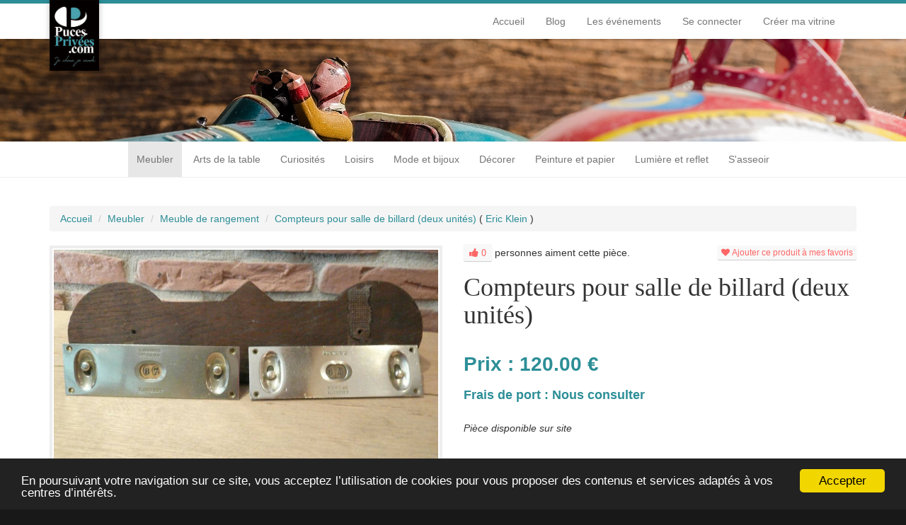

--- FILE ---
content_type: text/html; charset=UTF-8
request_url: https://puces-privees.com/vitrine/eric-klein,1213/compteurs-pour-salle-de-billard-deux-unites,8951
body_size: 10360
content:
<!DOCTYPE html><html> <head prefix="og:http://ogp.me/ns#"> <meta charset="utf-8"> <meta name="viewport" content="width=device-width, minimum-scale=0.1">  <title>Compteurs pour salle de billard (deux unités) | Puces Privées</title>   <meta name="description" content="Deux compteurs automatiques pour salle de billardC&eacute;lestin Decrette est un inventeur fran&ccedil;ais qui a consacr&eacute; une grande partie de ses recherches &agrave; la cr&eacute;ation de m&eacute;canismes pour les compteurs de gaz ou d'&eacute;lectricit&eacute;, les compteurs automobiles, les jeux etc.La fa&ccedil;ade est grav&eacute;e dans la partie haute du nom de son nom &laquo;C.Decrette Bt&eacute; S.G.D.G&raquo;et dans la partie basse du nom du fabricant &laquo;E.Gueret&raquo;.Le nom de l'inventeur est &eacute;galement grav&eacute; au dos du m&eacute;canisme.Les deux compteurs propos&eacute;s ici forment une vraie paire et ils sont en parfait &eacute;tat. Ils trouveront facilement leur place dans votre salle de billard.Bon &eacute;tat de fonctionnementDimensions : 167 x 50 x 10 mmPlus d'infos : 06.09.88.26.85 ou eric@ericklein.fr">  <link rel="icon" type="image/png" href="/app/front/views/assets/img/favicon.png"> <link href="http://fonts.googleapis.com/css?family=Asap" rel="stylesheet" type="text/css"> <link href='http://fonts.googleapis.com/css?family=Roboto+Slab' rel='stylesheet' type='text/css'> <link rel="stylesheet" href="/app/front/views/assets/vendors/css/bootstrap.min.css"> <link rel="stylesheet" href="/app/front/views/assets/vendors/css/font-awesome.min.css"> <link rel="stylesheet" href="/app/front/views/assets/vendors/css/sweet-alert.min.css"> <link rel="stylesheet" href="/app/front/views/assets/vendors/css/chosen.min.css"> <link rel="stylesheet" href="/app/front/views/assets/vendors/css/jquery-ui.min.css"> <link rel="stylesheet" href="/app/front/views/assets/css/style.min.css?_=1.29.2"> <link rel="stylesheet" href="/app/front/views/assets/css/animate.min.css?_=1.29.2">  <link rel="stylesheet" href="/app/front/views/assets/css/website.min.css?_=1.29.2">  <link rel="stylesheet" href="/app/front/views/assets/vendors/css/ion.rangeSlider.min.css"> <link rel="stylesheet" href="/app/front/views/assets/vendors/css/ion.rangeSlider.skinFlat.min.css">  <link rel="stylesheet" href="/app/front/views/assets/css/object.min.css?_=1.29.2">  <link rel="stylesheet" href="/app/front/views/assets/css/animate.min.css?_=1.29.2">  <script> (function(i,s,o,g,r,a,m){i['GoogleAnalyticsObject']=r;i[r]=i[r]||function(){ (i[r].q=i[r].q||[]).push(arguments)},i[r].l=1*new Date();a=s.createElement(o), m=s.getElementsByTagName(o)[0];a.async=1;a.src=g;m.parentNode.insertBefore(a,m) })(window,document,'script','//www.google-analytics.com/analytics.js','ga'); ga('create', 'UA-41569527-5', 'auto'); ga('send', 'pageview'); </script>    <meta property="og:locale" content="fr_FR"> <meta property="og:url" content="http://puces-privees.com/vitrine/eric-klein,1213/compteurs-pour-salle-de-billard-deux-unites,8951">  <meta property="og:title" content="Compteurs pour salle de billard (deux unités)"> <meta property="og:description" content="Deux compteurs automatiques pour salle de billard<br>Célestin Decrette est un inventeur français qui a consacré une grande partie de ses recherches à la création de mécanismes pour les compteurs de gaz ou d'électricité, les compteurs automobiles, les jeux etc.<br>La façade est gravée dans la partie haute du nom de son nom «C.Decrette Bté S.G.D.G»et dans la partie basse du nom du fabricant «E.Gueret».<br>Le nom de l'inventeur est également gravé au dos du mécanisme.<br>Les deux compteurs proposés ici forment une vraie paire et ils sont en parfait état. Ils trouveront facilement leur place dans votre salle de billard.<br>Bon état de fonctionnement<br><br/><br><i>Dimensions : 167 x 50 x 10 mm</i><br><br/><br><u>Plus d'infos </u>: 06.09.88.26.85 ou eric@ericklein.fr<br>"> <meta property="og:image" content="https://medias.puces-privees.com//objects/8951-65112-2.jpg">       </head> <body>  <header class="clearfix"> <div class="header-navbar"> <div class="container"> <a href="/" target="_self"> <img class="logo in" src="/app/front/views/assets/img/brocante-en-ligne.png"> </a> <nav class="navbar navbar-default pull-right" role="navigation"> <div class="container-fluid"> <div class="navbar-header"> <button type="button" class="navbar-toggle collapsed" data-toggle="collapse" data-target="#main-nav"> <span class="sr-only">Toggle navigation</span> <span class="icon-bar"></span> <span class="icon-bar"></span> <span class="icon-bar"></span> </button> </div> </div> <div class="collapse navbar-collapse" id="main-nav"> <ul class="nav navbar-nav"> <li> <a href="/" target="_self">Accueil</a> </li> <li> <a href="http://blog.puces-privees.com/" target="_blank">Blog</a> </li> <li> <a href="/evenements-brocante-antiquites" target="_self">Les événements</a> </li>  <li> <a target="_self" href="/login" data-connect> Se connecter </a> </li> <li> <a target="_self" href="/vitrine/creation/tableau-de-tarifs" data-login> Créer ma vitrine </a> </li> </ul> </div> </nav> </div> </div>     <section id="picture" class="little">      </section> <section id="categories-menu"> <div class="container"> <nav role="navigation" class="navbar navbar-default"> <ul class="nav navbar-nav">  <li class="active"> <a href="/categories/meubler" target="_self"> Meubler </a>  <div class="categories-menu-dropdown"> <ul>   <li> <a href="/categories/meubler/meuble-de-rangement" target="_self"> Meuble de rangement </a>  <ul>   <li> <a href="/categories/meubler/meuble-de-rangement/armoire" target="_self"> Armoire </a> </li>  <li> <a href="/categories/meubler/meuble-de-rangement/bar-ancien" target="_self"> Bar ancien </a> </li>  <li> <a href="/categories/meubler/meuble-de-rangement/bibliotheque" target="_self"> Bibliothèque </a> </li>  <li> <a href="/categories/meubler/meuble-de-rangement/buffet" target="_self"> Buffet </a> </li>  <li> <a href="/categories/meubler/meuble-de-rangement/bureau" target="_self"> Bureau </a> </li>  <li> <a href="/categories/meubler/meuble-de-rangement/caisse-malle" target="_self"> Caisse, malle </a> </li>  <li> <a href="/categories/meubler/meuble-de-rangement/chevet-ancien" target="_self"> Chevet ancien </a> </li>  <li> <a href="/categories/meubler/meuble-de-rangement/coffre-coffre-fort" target="_self"> Coffre, coffre fort </a> </li>  <li> <a href="/categories/meubler/meuble-de-rangement/commode" target="_self"> Commode </a> </li>  <li> <a href="/categories/meubler/meuble-de-rangement/console-ancienne" target="_self"> Console ancienne </a> </li>  <li> <a href="/categories/meubler/meuble-de-rangement/encoignure" target="_self"> Encoignure </a> </li>  <li> <a href="/categories/meubler/meuble-de-rangement/enfilade" target="_self"> Enfilade </a> </li>  <li> <a href="/categories/meubler/meuble-de-rangement/secretaire" target="_self"> Secrétaire </a> </li>  <li> <a href="/categories/meubler/meuble-de-rangement/vaisselier" target="_self"> Vaisselier </a> </li>  <li> <a href="/categories/meubler/meuble-de-rangement/etagere" target="_self"> Étagère </a> </li>  </ul>  </li>  <li> <a href="/categories/meubler/autre-mobilier" target="_self"> Autre mobilier </a>  <ul>   <li> <a href="/categories/meubler/autre-mobilier/cave-a-liqueur" target="_self"> Cave à liqueur </a> </li>  <li> <a href="/categories/meubler/autre-mobilier/porte-manteau" target="_self"> Porte-manteau </a> </li>  <li> <a href="/categories/meubler/autre-mobilier/rotin" target="_self"> Rotin </a> </li>  <li> <a href="/categories/meubler/autre-mobilier/tete-de-lit" target="_self"> Tête de lit </a> </li>  <li> <a href="/categories/meubler/autre-mobilier/urbain" target="_self"> Urbain </a> </li>  <li> <a href="/categories/meubler/autre-mobilier/vitrine" target="_self"> Vitrine </a> </li>  </ul>  </li>  <li> <a href="/categories/meubler/table" target="_self"> Table </a>  <ul>   <li> <a href="/categories/meubler/table/desserte" target="_self"> Désserte </a> </li>  <li> <a href="/categories/meubler/table/gueridon" target="_self"> Guéridon </a> </li>  <li> <a href="/categories/meubler/table/table-basse" target="_self"> Table basse </a> </li>  <li> <a href="/categories/meubler/table/table-de-jeu" target="_self"> Table de jeu </a> </li>  <li> <a href="/categories/meubler/table/table-de-salle-a-manger" target="_self"> Table de salle à manger </a> </li>  </ul>  </li>  <li> <a href="/categories/meubler/meuble-de-metier" target="_self"> Meuble de métier </a>  </li>  <li> <a href="/categories/meubler/mobilier-industriel" target="_self"> Mobilier industriel </a>  </li>  </ul> </div>  </li>  <li> <a href="/categories/arts-de-la-table" target="_self"> Arts de la table </a>  <div class="categories-menu-dropdown"> <ul>   <li> <a href="/categories/arts-de-la-table/accessoire-arts-de-la-table" target="_self"> Accessoire arts de la table </a>  </li>  <li> <a href="/categories/arts-de-la-table/argenterie" target="_self"> Argenterie </a>  </li>  <li> <a href="/categories/arts-de-la-table/bocal-et-pot" target="_self"> Bocal et pot </a>  </li>  <li> <a href="/categories/arts-de-la-table/bougeoir-ou-chandelier" target="_self"> Bougeoir ou chandelier </a>  </li>  <li> <a href="/categories/arts-de-la-table/faience" target="_self"> Faïence </a>  </li>  <li> <a href="/categories/arts-de-la-table/instrument-de-mesure" target="_self"> Instrument de mesure </a>  </li>  <li> <a href="/categories/arts-de-la-table/menagere" target="_self"> Ménagère </a>  </li>  <li> <a href="/categories/arts-de-la-table/objets-divers-art-de-la-table" target="_self"> Objets divers art de la table </a>  </li>  <li> <a href="/categories/arts-de-la-table/orfevrerie" target="_self"> Orfèvrerie </a>  </li>  <li> <a href="/categories/arts-de-la-table/porcelaine" target="_self"> Porcelaine </a>  </li>  <li> <a href="/categories/arts-de-la-table/service-de-table" target="_self"> Service de table </a>  </li>  <li> <a href="/categories/arts-de-la-table/verrerie" target="_self"> Verrerie </a>  </li>  <li> <a href="/categories/arts-de-la-table/vintage" target="_self"> Vintage </a>  </li>  <li> <a href="/categories/arts-de-la-table/electromenager-vintage" target="_self"> Électroménager vintage </a>  </li>  </ul> </div>  </li>  <li> <a href="/categories/curiosites" target="_self"> Curiosités </a>  <div class="categories-menu-dropdown"> <ul>   <li> <a href="/categories/curiosites/antiquite-de-cuisine" target="_self"> Antiquités de cuisine </a>  <ul>   <li> <a href="/categories/curiosites/antiquite-de-cuisine/accessoire-de-cuisson" target="_self"> Accessoire de cuisson </a> </li>  <li> <a href="/categories/curiosites/antiquite-de-cuisine/bouteille-bonbonne " target="_self"> Bouteille / bonbonne  </a> </li>  <li> <a href="/categories/curiosites/antiquite-de-cuisine/couteau-de-cuisine" target="_self"> Couteau de cuisine </a> </li>  <li> <a href="/categories/curiosites/antiquite-de-cuisine/cuivre-culinaire" target="_self"> Cuivre culinaire </a> </li>  <li> <a href="/categories/curiosites/antiquite-de-cuisine/fourneau-piano-de-cuisine" target="_self"> Fourneau / piano de cuisine </a> </li>  <li> <a href="/categories/curiosites/antiquite-de-cuisine/livre-de-cuisine" target="_self"> Livre de cuisine </a> </li>  <li> <a href="/categories/curiosites/antiquite-de-cuisine/materiel-de-boucherie" target="_self"> Matériel de boucherie </a> </li>  <li> <a href="/categories/curiosites/antiquite-de-cuisine/poterie" target="_self"> Poterie </a> </li>  <li> <a href="/categories/curiosites/antiquite-de-cuisine/terrine" target="_self"> Terrine </a> </li>  <li> <a href="/categories/curiosites/antiquite-de-cuisine/tourne-broche" target="_self"> Tourne-broche </a> </li>  <li> <a href="/categories/curiosites/antiquite-de-cuisine/autre-accessoire" target="_self"> Autre accessoire </a> </li>  </ul>  </li>  <li> <a href="/categories/curiosites/art-africain" target="_self"> Art africain </a>  <ul>   <li> <a href="/categories/curiosites/art-africain/masque" target="_self"> Masque </a> </li>  <li> <a href="/categories/curiosites/art-africain/mobilier" target="_self"> Mobilier </a> </li>  <li> <a href="/categories/curiosites/art-africain/objet-divers-art-africain" target="_self"> Objet divers art africain </a> </li>  <li> <a href="/categories/curiosites/art-africain/objet-rituel" target="_self"> Objet rituel </a> </li>  <li> <a href="/categories/curiosites/art-africain/sculpture-art-africain" target="_self"> Sculpture art africain </a> </li>  </ul>  </li>  <li> <a href="/categories/curiosites/linge-ancien" target="_self"> Linge ancien </a>  <ul>   <li> <a href="/categories/curiosites/linge-ancien/bonnet-et-coiffe" target="_self"> Bonnet et coiffe </a> </li>  <li> <a href="/categories/curiosites/linge-ancien/chale" target="_self"> Chale </a> </li>  <li> <a href="/categories/curiosites/linge-ancien/dentelle" target="_self"> Dentelle </a> </li>  <li> <a href="/categories/curiosites/linge-ancien/drap" target="_self"> Drap </a> </li>  <li> <a href="/categories/curiosites/linge-ancien/habits-de-bebe" target="_self"> Habits de bébé </a> </li>  <li> <a href="/categories/curiosites/linge-ancien/linge-teint" target="_self"> Linge teint </a> </li>  <li> <a href="/categories/curiosites/linge-ancien/mercerie" target="_self"> Mercerie </a> </li>  <li> <a href="/categories/curiosites/linge-ancien/mouchoir" target="_self"> Mouchoir </a> </li>  <li> <a href="/categories/curiosites/linge-ancien/nappe" target="_self"> Nappe </a> </li>  <li> <a href="/categories/curiosites/linge-ancien/napperon" target="_self"> Napperon </a> </li>  <li> <a href="/categories/curiosites/linge-ancien/objets-divers" target="_self"> Objets divers </a> </li>  <li> <a href="/categories/curiosites/linge-ancien/parure-de-lit" target="_self"> Parure de lit </a> </li>  <li> <a href="/categories/curiosites/linge-ancien/rideaux" target="_self"> Rideaux </a> </li>  <li> <a href="/categories/curiosites/linge-ancien/sac-et-pochette" target="_self"> Sac et pochette </a> </li>  <li> <a href="/categories/curiosites/linge-ancien/serviette" target="_self"> Serviette </a> </li>  <li> <a href="/categories/curiosites/linge-ancien/torchon" target="_self"> Torchon </a> </li>  </ul>  </li>  <li> <a href="/categories/curiosites/militaria" target="_self"> Militaria </a>  <ul>   <li> <a href="/categories/curiosites/militaria/arme-a-feu" target="_self"> Arme a feu </a> </li>  <li> <a href="/categories/curiosites/militaria/drapeau-trophee-objet" target="_self"> Drapeau, trophée, objet </a> </li>  <li> <a href="/categories/curiosites/militaria/militaria-divers" target="_self"> Militaria divers </a> </li>  <li> <a href="/categories/curiosites/militaria/medaille-et-diplome" target="_self"> Médaille et diplôme </a> </li>  <li> <a href="/categories/curiosites/militaria/epee-arme-blanche" target="_self"> Épée, arme blanche </a> </li>  </ul>  </li>  <li> <a href="/categories/curiosites/art-asiatique" target="_self"> Art asiatique </a>  <ul>   <li> <a href="/categories/curiosites/art-asiatique/faience-art-asiatique" target="_self"> Faïence art asiatique </a> </li>  <li> <a href="/categories/curiosites/art-asiatique/objet-divers-art-asiatique" target="_self"> Objet divers art asiatique </a> </li>  <li> <a href="/categories/curiosites/art-asiatique/porcelaine-art-asiatique" target="_self"> Porcelaine art asiatique </a> </li>  <li> <a href="/categories/curiosites/art-asiatique/verrerie-art-asiatique" target="_self"> Verrerie art asiatique </a> </li>  </ul>  </li>  <li> <a href="/categories/curiosites/art-religieux" target="_self"> Art religieux </a>  <ul>   <li> <a href="/categories/curiosites/art-religieux/objet-de-culte" target="_self"> Objet de culte </a> </li>  <li> <a href="/categories/curiosites/art-religieux/ouvrage-religieux" target="_self"> Ouvrage religieux </a> </li>  <li> <a href="/categories/curiosites/art-religieux/personnage" target="_self"> Personnage </a> </li>  <li> <a href="/categories/curiosites/art-religieux/sculpture-art-religieux" target="_self"> Sculpture art religieux </a> </li>  </ul>  </li>  <li> <a href="/categories/curiosites/antiquites-de-marine" target="_self"> Antiquités de marine </a>  </li>  <li> <a href="/categories/curiosites/objet-de-curiosite" target="_self"> Objet de curiosité </a>  </li>  </ul> </div>  </li>  <li> <a href="/categories/loisirs" target="_self"> Loisirs </a>  <div class="categories-menu-dropdown"> <ul>   <li> <a href="/categories/loisirs/collection" target="_self"> Collection </a>  <ul>   <li> <a href="/categories/loisirs/collection/armeancienne" target="_self"> Arme ancienne </a> </li>  <li> <a href="/categories/loisirs/collection/art-forain" target="_self"> Art forain </a> </li>  <li> <a href="/categories/loisirs/collection/art-populaire" target="_self"> Art populaire </a> </li>  <li> <a href="/categories/loisirs/collection/numismatie" target="_self"> Numismatie </a> </li>  <li> <a href="/categories/loisirs/collection/objet-du-fumeur" target="_self"> Objet du fumeur </a> </li>  <li> <a href="/categories/loisirs/collection/autre-collection" target="_self"> Autre collection </a> </li>  </ul>  </li>  <li> <a href="/categories/loisirs/son" target="_self"> Son </a>  <ul>   <li> <a href="/categories/loisirs/son/appareil-audio-ancien" target="_self"> Appareil audio ancien </a> </li>  <li> <a href="/categories/loisirs/son/divers-musique" target="_self"> Divers musique </a> </li>  <li> <a href="/categories/loisirs/son/hi-fi-vintage" target="_self"> Hi-fi vintage </a> </li>  <li> <a href="/categories/loisirs/son/instrument" target="_self"> Instrument  </a> </li>  <li> <a href="/categories/loisirs/son/vinyl" target="_self"> Vinyl </a> </li>  </ul>  </li>  <li> <a href="/categories/loisirs/jeu-et-jouet" target="_self"> Jeu et jouet </a>  <ul>   <li> <a href="/categories/loisirs/jeu-et-jouet/dinky-toy-jouet-ancien" target="_self"> Dinky toy, jouet ancien </a> </li>  <li> <a href="/categories/loisirs/jeu-et-jouet/jeu-divers" target="_self"> Jeu divers </a> </li>  <li> <a href="/categories/loisirs/jeu-et-jouet/jouet-en-bois" target="_self"> Jouet en bois </a> </li>  <li> <a href="/categories/loisirs/jeu-et-jouet/puzzle" target="_self"> Puzzle </a> </li>  </ul>  </li>  <li> <a href="/categories/loisirs/accessoire" target="_self"> Accessoire </a>  <ul>   <li> <a href="/categories/loisirs/accessoire/appareil-photo-jumelle-telescope" target="_self"> Appareil photo, jumelle, télescope </a> </li>  <li> <a href="/categories/loisirs/accessoire/instrument-scientifique-et-de-mesure" target="_self"> Instrument scientifique et de mesure </a> </li>  <li> <a href="/categories/loisirs/accessoire/projecteur-camera" target="_self"> Projecteur, caméra </a> </li>  </ul>  </li>  <li> <a href="/categories/loisirs/vehicule-ancien" target="_self"> Véhicule ancien </a>  <ul>   <li> <a href="/categories/loisirs/vehicule-ancien/bateau" target="_self"> Bateau </a> </li>  <li> <a href="/categories/loisirs/vehicule-ancien/moto" target="_self"> Moto </a> </li>  <li> <a href="/categories/loisirs/vehicule-ancien/voiture" target="_self"> Voiture </a> </li>  <li> <a href="/categories/loisirs/vehicule-ancien/velo" target="_self"> Vélo </a> </li>  </ul>  </li>  <li> <a href="/categories/loisirs/couture" target="_self"> Couture </a>  <ul>   <li> <a href="/categories/loisirs/couture/machine-a-coudre" target="_self"> Machine à coudre </a> </li>  <li> <a href="/categories/loisirs/couture/petit-materiel" target="_self"> Petit matériel </a> </li>  </ul>  </li>  <li> <a href="/categories/loisirs/home-garden" target="_self"> Home garden </a>  <ul>   <li> <a href="/categories/loisirs/home-garden/jardiniere-cache-pot" target="_self"> Jardinière, cache-pot </a> </li>  <li> <a href="/categories/loisirs/home-garden/mobilier-de-jardin" target="_self"> Mobilier de jardin </a> </li>  <li> <a href="/categories/loisirs/home-garden/outillage-ancien" target="_self"> Outillage ancien </a> </li>  </ul>  </li>  <li> <a href="/categories/loisirs/article-de-sport" target="_self"> Article de sport </a>  </li>  <li> <a href="/categories/loisirs/science-et-photographie" target="_self"> Science et photographie </a>  </li>  </ul> </div>  </li>  <li> <a href="/categories/mode-et-bijoux" target="_self"> Mode et bijoux </a>  <div class="categories-menu-dropdown"> <ul>   <li> <a href="/categories/mode-et-bijoux/bijoux" target="_self"> Bijoux </a>  <ul>   <li> <a href="/categories/mode-et-bijoux/bijoux/argent" target="_self"> Argent </a> </li>  <li> <a href="/categories/mode-et-bijoux/bijoux/bague" target="_self"> Bague </a> </li>  <li> <a href="/categories/mode-et-bijoux/bijoux/bijoux-de-createur" target="_self"> Bijoux de créateur </a> </li>  <li> <a href="/categories/mode-et-bijoux/bijoux/bijoux-ethnique" target="_self"> Bijoux ethnique </a> </li>  <li> <a href="/categories/mode-et-bijoux/bijoux/bijoux-or" target="_self"> Bijoux or </a> </li>  <li> <a href="/categories/mode-et-bijoux/bijoux/montre" target="_self"> Montre </a> </li>  <li> <a href="/categories/mode-et-bijoux/bijoux/pierre-precieuse" target="_self"> Pierre-précieuse </a> </li>  </ul>  </li>  <li> <a href="/categories/mode-et-bijoux/accessoire-mode-et-bijoux" target="_self"> Accessoire mode et bijoux </a>  </li>  <li> <a href="/categories/mode-et-bijoux/bagagerie-ancienne" target="_self"> Bagagerie ancienne </a>  </li>  <li> <a href="/categories/mode-et-bijoux/chaussure" target="_self"> Chaussure </a>  </li>  <li> <a href="/categories/mode-et-bijoux/sac-a-main" target="_self"> Sac à main </a>  </li>  <li> <a href="/categories/mode-et-bijoux/vetement-et-costume-ancien" target="_self"> Vêtement et costume ancien </a>  </li>  </ul> </div>  </li>  <li> <a href="/categories/decorer" target="_self"> Décorer </a>  <div class="categories-menu-dropdown"> <ul>   <li> <a href="/categories/decorer/arts-decoratifs" target="_self"> Arts décoratifs </a>  <ul>   <li> <a href="/categories/decorer/arts-decoratifs/boite-etui-necessaire-coffret" target="_self"> Boite, étui, nécessaire, coffret </a> </li>  <li> <a href="/categories/decorer/arts-decoratifs/ceramique-faence-ancienne" target="_self"> Céramique, faënce ancienne </a> </li>  <li> <a href="/categories/decorer/arts-decoratifs/objets-divers-arts-decoratifs" target="_self"> Objets divers arts décoratifs </a> </li>  <li> <a href="/categories/decorer/arts-decoratifs/pot" target="_self"> Pot </a> </li>  <li> <a href="/categories/decorer/arts-decoratifs/vase" target="_self"> Vase </a> </li>  </ul>  </li>  <li> <a href="/categories/decorer/element-d-architecture" target="_self"> Élément d'architecture </a>  <ul>   <li> <a href="/categories/decorer/element-d-architecture/antiquites-du-jardin-fontaine" target="_self"> Antiquités du jardin, fontaine </a> </li>  <li> <a href="/categories/decorer/element-d-architecture/boiserie-porte-volet" target="_self"> Boiserie, porte, volet </a> </li>  <li> <a href="/categories/decorer/element-d-architecture/escalier-rampe-balustre" target="_self"> Escalier rampe balustre </a> </li>  <li> <a href="/categories/decorer/element-d-architecture/vitrail-ferronnerie-pierre" target="_self"> Vitrail, ferronnerie, pierre </a> </li>  <li> <a href="/categories/decorer/element-d-architecture/autre-element-d-architecture" target="_self"> Autre élément d'architecture </a> </li>  </ul>  </li>  <li> <a href="/categories/decorer/metallerie" target="_self"> Métallerie </a>  <ul>   <li> <a href="/categories/decorer/metallerie/bronze" target="_self"> Bronze </a> </li>  <li> <a href="/categories/decorer/metallerie/cuivre" target="_self"> Cuivre </a> </li>  <li> <a href="/categories/decorer/metallerie/fer" target="_self"> Fer </a> </li>  <li> <a href="/categories/decorer/metallerie/metallerie-diverse" target="_self"> Métallerie diverse </a> </li>  </ul>  </li>  <li> <a href="/categories/decorer/horlogerie" target="_self"> Horlogerie </a>  <ul>   <li> <a href="/categories/decorer/horlogerie/cartel" target="_self"> Cartel </a> </li>  <li> <a href="/categories/decorer/horlogerie/horlogerie-diverse" target="_self"> Horlogerie diverse </a> </li>  <li> <a href="/categories/decorer/horlogerie/pendule" target="_self"> Pendule </a> </li>  </ul>  </li>  <li> <a href="/categories/decorer/affiche-et-photo" target="_self"> Affiche et photo </a>  <ul>   <li> <a href="/categories/decorer/affiche-et-photo/affiche-ancienne-cinema-theatre-publicitaire" target="_self"> Affiche ancienne (cinéma, theâtre, publicitaire) </a> </li>  </ul>  </li>  <li> <a href="/categories/decorer/sculpture" target="_self"> Sculpture </a>  <ul>   <li> <a href="/categories/decorer/sculpture/bronze-ancien" target="_self"> Bronze ancien </a> </li>  <li> <a href="/categories/decorer/sculpture/sculpture-autre-materiau" target="_self"> Sculpture autre matériau </a> </li>  <li> <a href="/categories/decorer/sculpture/sculpture-bois" target="_self"> Sculpture bois </a> </li>  <li> <a href="/categories/decorer/sculpture/sculpture-marbre-et-pierre" target="_self"> Sculpture marbre et pierre </a> </li>  <li> <a href="/categories/decorer/sculpture/sculpture-terre-cuite-biscuit" target="_self"> Sculpture terre cuite, biscuit </a> </li>  </ul>  </li>  <li> <a href="/categories/decorer/tapis-et-tissage" target="_self"> Tapis et tissage </a>  </li>  </ul> </div>  </li>  <li> <a href="/categories/peinture-et-papier" target="_self"> Peinture et papier </a>  <div class="categories-menu-dropdown"> <ul>   <li> <a href="/categories/peinture-et-papier/livre" target="_self"> Livre </a>  <ul>   <li> <a href="/categories/peinture-et-papier/livre/art" target="_self"> Art </a> </li>  <li> <a href="/categories/peinture-et-papier/livre/histoire-geographie" target="_self"> Histoire – géographie </a> </li>  <li> <a href="/categories/peinture-et-papier/livre/jeunesse" target="_self"> Jeunesse </a> </li>  <li> <a href="/categories/peinture-et-papier/livre/litterature" target="_self"> Littérature </a> </li>  <li> <a href="/categories/peinture-et-papier/livre/livre-ancien-de-1900-a-1960" target="_self"> Livre ancien (de 1900 à 1960) </a> </li>  <li> <a href="/categories/peinture-et-papier/livre/livre-ancien-avant-1900" target="_self"> Livre ancien avant 1900 </a> </li>  <li> <a href="/categories/peinture-et-papier/livre/livre-rare-1ere-edition-livre-illustre-tirage-limite" target="_self"> Livre rare (1ère édition, livre illustré, tirage limité) </a> </li>  <li> <a href="/categories/peinture-et-papier/livre/autre-livre" target="_self"> Autre livre </a> </li>  </ul>  </li>  <li> <a href="/categories/peinture-et-papier/peinture" target="_self"> Peinture </a>  <ul>   <li> <a href="/categories/peinture-et-papier/peinture/cadre-ancien" target="_self"> Cadre ancien </a> </li>  <li> <a href="/categories/peinture-et-papier/peinture/contemporaine" target="_self"> Contemporaine </a> </li>  <li> <a href="/categories/peinture-et-papier/peinture/gravure-dessin" target="_self"> Gravure, dessin </a> </li>  <li> <a href="/categories/peinture-et-papier/peinture/peinture---xixeme" target="_self"> Peinture - XIXème </a> </li>  <li> <a href="/categories/peinture-et-papier/peinture/peinture---xxeme" target="_self"> Peinture - XXème </a> </li>  <li> <a href="/categories/peinture-et-papier/peinture/peinture-autre-style" target="_self"> Peinture autre style </a> </li>  <li> <a href="/categories/peinture-et-papier/peinture/peinture-autre-epoque" target="_self"> Peinture autre époque </a> </li>  </ul>  </li>  <li> <a href="/categories/peinture-et-papier/publicite" target="_self"> Publicité </a>  <ul>   <li> <a href="/categories/peinture-et-papier/publicite/support-divers" target="_self"> Support divers </a> </li>  <li> <a href="/categories/peinture-et-papier/publicite/support-metal" target="_self"> Support métal </a> </li>  </ul>  </li>  <li> <a href="/categories/peinture-et-papier/objet-d-ecriture" target="_self"> Objet d'écriture </a>  <ul>   <li> <a href="/categories/peinture-et-papier/objet-d-ecriture/encrier-ecritoire" target="_self"> Encrier, écritoire </a> </li>  </ul>  </li>  </ul> </div>  </li>  <li> <a href="/categories/lumiere-et-reflet" target="_self"> Lumière et reflet </a>  <div class="categories-menu-dropdown"> <ul>   <li> <a href="/categories/lumiere-et-reflet/luminaire" target="_self"> Luminaire </a>  <ul>   <li> <a href="/categories/lumiere-et-reflet/luminaire/applique" target="_self"> Applique </a> </li>  <li> <a href="/categories/lumiere-et-reflet/luminaire/atelier" target="_self"> Atelier </a> </li>  <li> <a href="/categories/lumiere-et-reflet/luminaire/lampe" target="_self"> Lampe </a> </li>  <li> <a href="/categories/lumiere-et-reflet/luminaire/lustre" target="_self"> Lustre </a> </li>  <li> <a href="/categories/lumiere-et-reflet/luminaire/suspension" target="_self"> Suspension </a> </li>  </ul>  </li>  <li> <a href="/categories/lumiere-et-reflet/miroir-ancien" target="_self"> Miroir ancien </a>  <ul>   <li> <a href="/categories/lumiere-et-reflet/miroir-ancien/bois" target="_self"> Bois </a> </li>  <li> <a href="/categories/lumiere-et-reflet/miroir-ancien/metal" target="_self"> Métal </a> </li>  <li> <a href="/categories/lumiere-et-reflet/miroir-ancien/or" target="_self"> Or </a> </li>  </ul>  </li>  </ul> </div>  </li>  <li> <a href="/categories/s-asseoir" target="_self"> S'asseoir </a>  <div class="categories-menu-dropdown"> <ul>   <li> <a href="/categories/s-asseoir/fauteuil" target="_self"> Fauteuil </a>  <ul>   <li> <a href="/categories/s-asseoir/fauteuil/bergere-ancienne" target="_self"> Bergère ancienne </a> </li>  <li> <a href="/categories/s-asseoir/fauteuil/salon" target="_self"> Salon </a> </li>  </ul>  </li>  <li> <a href="/categories/s-asseoir/banquette---canape" target="_self"> Banquette - canapé </a>  </li>  <li> <a href="/categories/s-asseoir/chaise-et-tabouret" target="_self"> Chaise et tabouret </a>  </li>  <li> <a href="/categories/s-asseoir/lit" target="_self"> Lit </a>  </li>  <li> <a href="/categories/s-asseoir/autre-siege" target="_self"> Autre siège </a>  </li>  </ul> </div>  </li>  </ul> </nav> </div> </section></header><section id="object" itemscope itemtype="http://schema.org/Product"> <div class="container"> <ol class="breadcrumb"> <li itemscope itemtype="http://data-vocabulary.org/Breadcrumb"><!-- --><a href="/" itemprop="url"><!-- --><span itemprop="title">Accueil</span> </a> </li> <li itemscope itemtype="http://data-vocabulary.org/Breadcrumb"><!-- --><a href="/categories/meubler" itemprop="url"><!-- --><span itemprop="title">Meubler</span> </a> </li>  <li itemscope itemtype="http://data-vocabulary.org/Breadcrumb"><!-- --><a href="/categories/meubler/meuble-de-rangement" itemprop="url"><!-- --><span itemprop="title">Meuble de rangement</span> </a> </li>     <li itemscope itemtype="http://data-vocabulary.org/Breadcrumb"><!-- --><a href="/vitrine/eric-klein,1213/compteurs-pour-salle-de-billard-deux-unites,8951" itemprop="url"><!-- --><span itemprop="title">Compteurs pour salle de billard (deux unités)</span> </a>  ( <a href="/vitrine/eric-klein,1213" itemprop="url"><!-- --><span itemprop="title">Eric Klein</span> </a> )  </li></ol> <div class="row"> <div class="col-sm-6"> <div class="gallery"> <div class="gallery-container"> <div> <span>  <img class="img-responsive active" src="https://medias.puces-privees.com/objects/8951-65112-2.jpg" alt="Compteurs pour salle de billard (deux unités) | Puces Privées" data-zoom-image="https://medias.puces-privees.com/objects/8951-65112-2.jpg" itemprop="image">  <img class="img-responsive" src="https://medias.puces-privees.com/objects/8951-65112-1.jpg" alt="Compteurs pour salle de billard (deux unités) | Puces Privées" data-zoom-image="https://medias.puces-privees.com/objects/8951-65112-1.jpg" itemprop="image">  <img class="img-responsive" src="https://medias.puces-privees.com/objects/8951-65112-4.jpg" alt="Compteurs pour salle de billard (deux unités) | Puces Privées" data-zoom-image="https://medias.puces-privees.com/objects/8951-65112-4.jpg" itemprop="image">  </span> </div> </div> </div> <div class="row thumbs">  <div class="col-xs-3 thumb">  <div class="thumb-container"> <div> <span> <img class="img-responsive" alt="Compteurs pour salle de billard (deux unités) | Puces Privées" src="https://medias.puces-privees.com/objects/116/8951-65112-2.jpg" data-zoom-image="https://medias.puces-privees.com/objects/8951-65112-2.jpg"> </span> </div> </div> </div>  <div class="col-xs-3 thumb">  <div class="thumb-container"> <div> <span> <img class="img-responsive" alt="Compteurs pour salle de billard (deux unités) | Puces Privées" src="https://medias.puces-privees.com/objects/116/8951-65112-4.jpg" data-zoom-image="https://medias.puces-privees.com/objects/8951-65112-4.jpg"> </span> </div> </div> </div>  <div class="col-xs-3 thumb">  <div class="thumb-container"> <div> <span> <img class="img-responsive" alt="Compteurs pour salle de billard (deux unités) | Puces Privées" src="https://medias.puces-privees.com/objects/116/8951-65112-1.jpg" data-zoom-image="https://medias.puces-privees.com/objects/8951-65112-1.jpg"> </span> </div> </div> </div>  </div>  </div> <div class="col-sm-6">   <button class="btn btn-default favorites pull-right btn-xs" data-favorites="/mon-compte/~add-favorite~8951"> <i class="fa fa-heart"></i> Ajouter ce produit &agrave; mes favoris </button> <div class="pull-left"><div class="object-like like"> <a href="#" data-like-refresh-text="true" data-like-tooltip="J'aime cette pièce" data-like-tooltip-active="Enlever mon j'aime" data-like="/mon-compte/~like~8951" data-user-type="2"> <i class="fa fa-thumbs-up"> 0 </i> </a></div></div> <span>&nbsp;personnes aiment cette pièce.</span> <h1 itemprop="name">Compteurs pour salle de billard (deux unités)</h1> <a itemprop="url" href="/vitrine/eric-klein,1213/compteurs-pour-salle-de-billard-deux-unites,8951"></a>    <div itemprop="offers" itemscope itemtype="http://schema.org/AggregateOffer"> <p class="price"> Prix :  <span itemprop="lowprice" content="120.00">120.00</span> <span itemprop="priceCurrency" content="EUR">€</span>   <br>  <small>Frais de port : Nous consulter</small>  </p> </div>    <p><em>Pièce disponible sur site</em></p> <br><br>     <div class="text-center"> <button disabled class="btn btn-lg btn-custom paypal disabled"> Acheter en ligne avec <i class="fa fa-paypal"></i>aypal </button> </div>    <hr> <h3>Description</h3>  <span itemprop="description">Deux compteurs automatiques pour salle de billard<br>Célestin Decrette est un inventeur français qui a consacré une grande partie de ses recherches à la création de mécanismes pour les compteurs de gaz ou d'électricité, les compteurs automobiles, les jeux etc.<br>La façade est gravée dans la partie haute du nom de son nom «C.Decrette Bté S.G.D.G»et dans la partie basse du nom du fabricant «E.Gueret».<br>Le nom de l'inventeur est également gravé au dos du mécanisme.<br>Les deux compteurs proposés ici forment une vraie paire et ils sont en parfait état. Ils trouveront facilement leur place dans votre salle de billard.<br>Bon état de fonctionnement<br><br/><br><i>Dimensions : 167 x 50 x 10 mm</i><br><br/><br><u>Plus d'infos </u>: 06.09.88.26.85 ou eric@ericklein.fr<br></span>  <hr> <a name="events"></a> <h3>Informations sur le marchand</h3> <div class="row"> <div class="col-sm-4">   <div class="vitrine-block"> <div class="pictures">   <span class="label label-pro">PROFESSIONNEL</span>   <div class="picture"> <div class="picture-container"> <div> <span>  <img class="img-responsive" src="https://medias.puces-privees.com/vitrines/165/1213-logo---eric-klein-fine-art.jpg">  </span> </div> </div> </div> <div class="avatar">  <img class="img-responsive" src="https://medias.puces-privees.com/avatar/5558.png">  </div> </div>   </div> </div> <div class="col-sm-8">  <address class="vitrine-address" itemscope itemtype="http://schema.org/Organization"> <p> <span class="text-muted vitrine-name-muted">  <a href="/vitrine/eric-klein,1213">  Eric Klein  </a>  </span> <br> <span itemprop="address" itemscope itemtype="http://schema.org/PostalAddress">  <i class="fa fa-map-marker"></i> <span itemprop="streetAddress">2 & 4 rue de Foresta</span> -   <span itemprop="postalCode">06300</span>   <span itemprop="addressLocality">Nice</span>   <br> <span itemprop="addressCountry">France</span>  </span> </p>   <p> <i class="fa fa-phone"></i>  06 0 ... <button class="btn btn-default btn-xs" data-login data-login-phone>Afficher</button>  </p> </address> <p> <a href="#" class="btn btn-custom btn-sm" data-toggle="modal" data-target="#modal-contact" data-contact data-user-type="2" style="display: block; white-space: initial;"> <i class="fa fa-envelope"></i> Interroger Eric Klein sur cette pièce </a> </p>  <p> <a href="/vitrine/eric-klein,1213" class="btn btn-default btn-sm" style="display: block; white-space: initial;">  Voir les 62 pièces de cet exposant  </a> </p>  </div> </div> <hr> <div> <h3 class="text-center">Partagez cette pièce</h3> <div class="social color clearfix text-center">    <a href="http://www.facebook.com/share.php?u=http://puces-privees.com/vitrine/eric-klein,1213/compteurs-pour-salle-de-billard-deux-unites,8951&title=Compteurs+pour+salle+de+billard+%28deux+unit%C3%A9s%29" target="_blank" title="Facebook"> <i class="fa fa-facebook"></i> </a> <a href="https://plus.google.com/share?url=http://puces-privees.com/vitrine/eric-klein,1213/compteurs-pour-salle-de-billard-deux-unites,8951" target="_blank" title="Google+"> <i class="fa fa-google-plus"></i> </a> <a href="http://twitter.com/home?status=Compteurs+pour+salle+de+billard+%28deux+unit%C3%A9s%29+http://puces-privees.com/vitrine/eric-klein,1213/compteurs-pour-salle-de-billard-deux-unites,8951" target="_blank" title="Twitter"> <i class="fa fa-twitter"></i> </a> <a href="http://pinterest.com/pin/create/bookmarklet/?media=http://puces-privees.com/app/front/views/objects/8951-65112-2.jpg&url=http://puces-privees.com/vitrine/eric-klein,1213/compteurs-pour-salle-de-billard-deux-unites,8951&is_video=false&description=Compteurs+pour+salle+de+billard+%28deux+unit%C3%A9s%29" target="_blank" title="Pinterest"> <i class="fa fa-pinterest"></i> </a> </div> </div> </div> </div>  <hr> <div class="row"> <div class="col-xs-12"> <h3 class="text-center">Les pièces suivantes peuvent aussi vous intéresser</h3> <div class="row">  <div class="col-xs-6 col-sm-2 object-block waypoint"> <a href="/vitrine/antic-et-collection,2467/armoire-vintage-1950,16165"> <div class="picture sold">   <span class="label label-pro">PROFESSIONNEL</span>   <div class="picture-container"> <div> <span> <img class="img-responsive" alt="Compteurs pour salle de billard (deux unités) | Puces Privées" src="https://medias.puces-privees.com/objects/262/16165-img-20230603-175422.jpg"> </span> </div> </div> </div></a><a href="/vitrine/antic-et-collection,2467/armoire-vintage-1950,16165" title="Antic et Collection">  <div class="object-name"> Armoire vintage 1950 </div> </a><a href="/vitrine/antic-et-collection,2467" title="Antic et Collection"> <div class="vitrine-name"> Antic et Collection </div></a><a href="/vitrine/antic-et-collection,2467/armoire-vintage-1950,16165" title="Antic et Collection">   <div class="object-price">      399.00 €         </div>  </a><div class="object-like like"> <a href="#" data-like-refresh-text="true" data-like-tooltip="J'aime cette pièce" data-like-tooltip-active="Enlever mon j'aime" data-like="/mon-compte/~like~16165" data-user-type="2"> <i class="fa fa-thumbs-up"> 0 </i> </a></div><div class="object-buttons"> <a href="/vitrine/antic-et-collection,2467/armoire-vintage-1950,16165" class="details" title="Détails de la pièce" data-toggle="tooltip" data-placement="top"> <i class="fa fa-plus"></i> </a> <a href="javascript:;" class="favorites" title="Ajouter &agrave; mes favoris" data-toggle="tooltip" data-placement="top" data-favorites="/mon-compte/~add-favorite~16165"> <i class="fa fa-heart"></i> </a>  <a href="/vitrine/antic-et-collection,2467" class="vitrine" title="Accès &agrave; la vitrine" data-toggle="tooltip" data-placement="top"> <i class="fa fa-external-link"></i> </a> </div> </div>  <div class="col-xs-6 col-sm-2 object-block waypoint"> <a href="/vitrine/antic-et-collection,2467/commode-louis-philippe-en-acajou-et-plateau-marbre,16696"> <div class="picture sold">   <span class="label label-pro">PROFESSIONNEL</span>   <div class="picture-container"> <div> <span> <img class="img-responsive" alt="Compteurs pour salle de billard (deux unités) | Puces Privées" src="https://medias.puces-privees.com/objects/262/16696-img20231020122123.jpg"> </span> </div> </div> </div></a><a href="/vitrine/antic-et-collection,2467/commode-louis-philippe-en-acajou-et-plateau-marbre,16696" title="Antic et Collection">  <div class="object-name"> Commode Louis Philippe en acajou et plateau marbre </div> </a><a href="/vitrine/antic-et-collection,2467" title="Antic et Collection"> <div class="vitrine-name"> Antic et Collection </div></a><a href="/vitrine/antic-et-collection,2467/commode-louis-philippe-en-acajou-et-plateau-marbre,16696" title="Antic et Collection">   <div class="object-price">      650.00 €         </div>  </a><div class="object-like like"> <a href="#" data-like-refresh-text="true" data-like-tooltip="J'aime cette pièce" data-like-tooltip-active="Enlever mon j'aime" data-like="/mon-compte/~like~16696" data-user-type="2"> <i class="fa fa-thumbs-up"> 0 </i> </a></div><div class="object-buttons"> <a href="/vitrine/antic-et-collection,2467/commode-louis-philippe-en-acajou-et-plateau-marbre,16696" class="details" title="Détails de la pièce" data-toggle="tooltip" data-placement="top"> <i class="fa fa-plus"></i> </a> <a href="javascript:;" class="favorites" title="Ajouter &agrave; mes favoris" data-toggle="tooltip" data-placement="top" data-favorites="/mon-compte/~add-favorite~16696"> <i class="fa fa-heart"></i> </a>  <a href="/vitrine/antic-et-collection,2467" class="vitrine" title="Accès &agrave; la vitrine" data-toggle="tooltip" data-placement="top"> <i class="fa fa-external-link"></i> </a> </div> </div>  <div class="col-xs-6 col-sm-2 object-block waypoint"> <a href="/vitrine/le-brikabroc,2372/secretaire-en-bois-decor-floral,15595"> <div class="picture">   <span class="label label-pro">PROFESSIONNEL</span>   <div class="picture-container"> <div> <span> <img class="img-responsive" alt="Compteurs pour salle de billard (deux unités) | Puces Privées" src="https://medias.puces-privees.com/objects/262/15595-test-bricabrok7.jpg"> </span> </div> </div> </div></a><a href="/vitrine/le-brikabroc,2372/secretaire-en-bois-decor-floral,15595" title="Le Brikabroc">  <div class="object-name"> Secrétaire en bois décor floral </div> </a><a href="/vitrine/le-brikabroc,2372" title="Le Brikabroc"> <div class="vitrine-name"> Le Brikabroc </div></a><a href="/vitrine/le-brikabroc,2372/secretaire-en-bois-decor-floral,15595" title="Le Brikabroc">   <div class="object-price">      480.00 €         </div>  </a><div class="object-like like"> <a href="#" data-like-refresh-text="true" data-like-tooltip="J'aime cette pièce" data-like-tooltip-active="Enlever mon j'aime" data-like="/mon-compte/~like~15595" data-user-type="2"> <i class="fa fa-thumbs-up"> 1 </i> </a></div><div class="object-buttons"> <a href="/vitrine/le-brikabroc,2372/secretaire-en-bois-decor-floral,15595" class="details" title="Détails de la pièce" data-toggle="tooltip" data-placement="top"> <i class="fa fa-plus"></i> </a> <a href="javascript:;" class="favorites" title="Ajouter &agrave; mes favoris" data-toggle="tooltip" data-placement="top" data-favorites="/mon-compte/~add-favorite~15595"> <i class="fa fa-heart"></i> </a>  <a href="/vitrine/le-brikabroc,2372" class="vitrine" title="Accès &agrave; la vitrine" data-toggle="tooltip" data-placement="top"> <i class="fa fa-external-link"></i> </a> </div> </div>  <div class="col-xs-6 col-sm-2 object-block waypoint"> <a href="/vitrine/antiquites-la-gondole,1079/buffet-epoque-louis-xiii-en-noyer-massif-vers-1700,17900"> <div class="picture">   <span class="label label-pro">PROFESSIONNEL</span>   <div class="picture-container"> <div> <span> <img class="img-responsive" alt="Compteurs pour salle de billard (deux unités) | Puces Privées" src="https://medias.puces-privees.com/objects/262/17900-1.jpg"> </span> </div> </div> </div></a><a href="/vitrine/antiquites-la-gondole,1079/buffet-epoque-louis-xiii-en-noyer-massif-vers-1700,17900" title="Antiquites La Gondole">  <div class="object-name"> Buffet époque Louis XIII en noyer massif vers 1700 </div> </a><a href="/vitrine/antiquites-la-gondole,1079" title="Antiquites La Gondole"> <div class="vitrine-name"> Antiquites La Gondole </div></a><a href="/vitrine/antiquites-la-gondole,1079/buffet-epoque-louis-xiii-en-noyer-massif-vers-1700,17900" title="Antiquites La Gondole">   <div class="object-price">      680.00 €         </div>  </a><div class="object-like like"> <a href="#" data-like-refresh-text="true" data-like-tooltip="J'aime cette pièce" data-like-tooltip-active="Enlever mon j'aime" data-like="/mon-compte/~like~17900" data-user-type="2"> <i class="fa fa-thumbs-up"> 0 </i> </a></div><div class="object-buttons"> <a href="/vitrine/antiquites-la-gondole,1079/buffet-epoque-louis-xiii-en-noyer-massif-vers-1700,17900" class="details" title="Détails de la pièce" data-toggle="tooltip" data-placement="top"> <i class="fa fa-plus"></i> </a> <a href="javascript:;" class="favorites" title="Ajouter &agrave; mes favoris" data-toggle="tooltip" data-placement="top" data-favorites="/mon-compte/~add-favorite~17900"> <i class="fa fa-heart"></i> </a>  <a href="/vitrine/antiquites-la-gondole,1079" class="vitrine" title="Accès &agrave; la vitrine" data-toggle="tooltip" data-placement="top"> <i class="fa fa-external-link"></i> </a> </div> </div>  <div class="col-xs-6 col-sm-2 object-block waypoint"> <a href="/vitrine/antiquites-la-gondole,1079/bibliotheque-en-encoignure-epoque-biedermeier-en-acajou-vers-1820,17335"> <div class="picture">   <span class="label label-pro">PROFESSIONNEL</span>   <div class="picture-container"> <div> <span> <img class="img-responsive" alt="Compteurs pour salle de billard (deux unités) | Puces Privées" src="https://medias.puces-privees.com/objects/262/17335-1332989-alb-6639fb54c926e.jpg"> </span> </div> </div> </div></a><a href="/vitrine/antiquites-la-gondole,1079/bibliotheque-en-encoignure-epoque-biedermeier-en-acajou-vers-1820,17335" title="Antiquites La Gondole">  <div class="object-name"> Bibliothèque en encoignure époque Biedermeier en acajou vers 1820 </div> </a><a href="/vitrine/antiquites-la-gondole,1079" title="Antiquites La Gondole"> <div class="vitrine-name"> Antiquites La Gondole </div></a><a href="/vitrine/antiquites-la-gondole,1079/bibliotheque-en-encoignure-epoque-biedermeier-en-acajou-vers-1820,17335" title="Antiquites La Gondole">   <div class="object-price">      2 250.00 €         </div>  </a><div class="object-like like"> <a href="#" data-like-refresh-text="true" data-like-tooltip="J'aime cette pièce" data-like-tooltip-active="Enlever mon j'aime" data-like="/mon-compte/~like~17335" data-user-type="2"> <i class="fa fa-thumbs-up"> 0 </i> </a></div><div class="object-buttons"> <a href="/vitrine/antiquites-la-gondole,1079/bibliotheque-en-encoignure-epoque-biedermeier-en-acajou-vers-1820,17335" class="details" title="Détails de la pièce" data-toggle="tooltip" data-placement="top"> <i class="fa fa-plus"></i> </a> <a href="javascript:;" class="favorites" title="Ajouter &agrave; mes favoris" data-toggle="tooltip" data-placement="top" data-favorites="/mon-compte/~add-favorite~17335"> <i class="fa fa-heart"></i> </a>  <a href="/vitrine/antiquites-la-gondole,1079" class="vitrine" title="Accès &agrave; la vitrine" data-toggle="tooltip" data-placement="top"> <i class="fa fa-external-link"></i> </a> </div> </div>  <div class="col-xs-6 col-sm-2 object-block waypoint"> <a href="/vitrine/antic-et-collection,2467/coffre-louis-xv-en-noyer-19eme,17150"> <div class="picture">   <span class="label label-pro">PROFESSIONNEL</span>   <div class="picture-container"> <div> <span> <img class="img-responsive" alt="Compteurs pour salle de billard (deux unités) | Puces Privées" src="https://medias.puces-privees.com/objects/262/17150-img-20231217-110728.jpg"> </span> </div> </div> </div></a><a href="/vitrine/antic-et-collection,2467/coffre-louis-xv-en-noyer-19eme,17150" title="Antic et Collection">  <div class="object-name"> Coffre Louis XV en noyer 19ème </div> </a><a href="/vitrine/antic-et-collection,2467" title="Antic et Collection"> <div class="vitrine-name"> Antic et Collection </div></a><a href="/vitrine/antic-et-collection,2467/coffre-louis-xv-en-noyer-19eme,17150" title="Antic et Collection">   <div class="object-price">      550.00 €         </div>  </a><div class="object-like like"> <a href="#" data-like-refresh-text="true" data-like-tooltip="J'aime cette pièce" data-like-tooltip-active="Enlever mon j'aime" data-like="/mon-compte/~like~17150" data-user-type="2"> <i class="fa fa-thumbs-up"> 0 </i> </a></div><div class="object-buttons"> <a href="/vitrine/antic-et-collection,2467/coffre-louis-xv-en-noyer-19eme,17150" class="details" title="Détails de la pièce" data-toggle="tooltip" data-placement="top"> <i class="fa fa-plus"></i> </a> <a href="javascript:;" class="favorites" title="Ajouter &agrave; mes favoris" data-toggle="tooltip" data-placement="top" data-favorites="/mon-compte/~add-favorite~17150"> <i class="fa fa-heart"></i> </a>  <a href="/vitrine/antic-et-collection,2467" class="vitrine" title="Accès &agrave; la vitrine" data-toggle="tooltip" data-placement="top"> <i class="fa fa-external-link"></i> </a> </div> </div>  </div> </div> </div>  </div></section><div class="modal fade modal-contact" id="modal-contact" tabindex="-1" role="dialog" aria-hidden="true"> <form method="post" action="/vitrine/contact:1213"> <div class="modal-dialog"> <div class="modal-content"> <div class="modal-header"> <button type="button" class="close" data-dismiss="modal"><span aria-hidden="true">&times;</span><span class="sr-only">Close</span></button> <div class="row"> <div class="col-xs-2"> <div class="avatar" style="float: left; width: 64px">  <img class="img-responsive" src="https://medias.puces-privees.com/avatar/5558.png">  </div> </div> <div class="col-xs-10"> <h4 class="modal-title">Contacter Eric Klein</h4> </div> </div> </div> <div class="modal-body">  <input type="hidden" name="object" value="8951">  <div class="row"> <div class="col-xs-2"> <div class="avatar">  <img class="img-responsive" src="https://medias.puces-privees.com/default/avatar.jpg">  </div> </div> <div class="col-xs-10"> <div class="quote"> <div class="form-group">  <div class="row"> <div class="col-sm-4 col-sm-offset-4"> <img class="img-responsive" src="https://medias.puces-privees.com//objects/8951-65112-2.jpg"> </div> </div>  <label>Objet de votre demande</label> <input class="form-control" type="text" required name="subject" placeholder="Objet de votre demande" value="Votre pièce &laquo;Compteurs pour salle de billard (deux unités)&raquo;"> </div> <div class="form-group"> <label>Votre message</label> <textarea class="form-control" required name="message" placeholder="Votre message" rows="6"></textarea> </div> </div> </div> </div> </div> <div class="modal-footer"> <button type="button" class="btn btn-default" data-dismiss="modal">Annuler</button> <button type="submit" class="btn btn-custom">Envoyer</button> </div> </div> </div> </form></div><footer> <div class="container"> <div class="row"> <div class="col-xs-12 col-sm-4 text-left"> <h2>Service Client</h2> <address itemscope itemtype="http://schema.org/Person"> <i class="fa fa-map-marker"></i> <span itemprop="address" itemscope itemtype="http://schema.org/PostalAddress"> <span itemprop="streetAddress">21, rue Alphonse de Seynes</span> - <span itemprop="postalCode">30900</span> <span itemprop="addressLocality">Nîmes</span> </span> <br> <i class="fa fa-phone"></i> Tél. <span itemprop="telephone">06 38 60 26 70</span> <br> <i class="fa fa-envelope"></i> Email : <a href="mailto:info@puces-privees.com"> <span itemprop="email">info@puces-privees.com</span> </a> </address> </div> <div class="col-xs-12 col-sm-4 text-left"> <h2>Liens utiles</h2> <ul class="list-unstyled"> <li><a target="_self" href="/nos-partenaires">Nos partenaires</a></li> <li><a target="_self" href="/plateforme-sociale-brocante-art">Qui sommes-nous ?</a></li> <li><a target="_self" href="/evenements-brocante-antiquites">Les événements</a></li> <li><a target="_self" href="/mon-compte">Mon compte</a></li> <li><a target="_blank" href="/app/front/views/assets/documents/pricing-2016.pdf">Tarifs</a></li> <li><a target="_blank" href="/app/front/views/assets/documents/cgv-cgu-2020.pdf">Mentions Légales / Conditions générales de vente</a></li> </ul> </div> <div class="col-xs-12 col-sm-4 text-left"> <h2>Suivez-nous</h2> <div class="social clearfix"> <a target="_blank" href="https://www.facebook.com/pucesprivees" title="Suivez-nous sur Facebook"> <i class="fa fa-facebook"></i> </a> <a target="_blank" href="https://plus.google.com/101760637880554139061/posts" title="Suivez-nous sur Google+"> <i class="fa fa-google-plus"></i> </a> <a target="_blank" href="https://twitter.com/pucesprivees" title="Suivez-nous sur Twitter"> <i class="fa fa-twitter"></i> </a> <a target="_blank" href="https://www.pinterest.com/pucesprivees/" title="Suivez-nous sur Pinterest"> <i class="fa fa-pinterest"></i> </a> <a target="_blank" href="https://instagram.com/pucesprivees/" title="Suivez-nous sur Instagram"> <i class="fa fa-instagram"></i> </a> </div>  <div class="subscribe-newsletter">  <h2>Inscrivez-vous &agrave; la newsletter</h2>  <form data-src="/~subscribe-newsletter">  <div class="input-group"> <input type="email" name="email" class="form-control" placeholder="Votre email" required> <span class="input-group-btn"> <button class="btn btn-custom">S'inscrire</button> </span> </div>  <span class="website"> <input type="url" name="website"> Site Internet </span> <span class="checkbox"> <input type="checkbox" value="1" name="newsletter"> Inscription Newsletter </span> <span class="checkbox"> <input type="checkbox" value="1" name="partners"> Recevoir les offres de nos partenaires </span> </form></div> </div> </div> <div class="row links text-center"> <div class="col-sm-3"> <ul class="list-unstyled"> <li><a target="_self" href="/faq/particuliers">FAQ Particuliers</a></li> <li><a target="_self" href="/faq/professionnels">FAQ Professionnels</a></li> </ul> </div> <div class="col-sm-3"> <ul class="list-unstyled"> <li><a target="_self" href="/particuliers-devenir-membre">Particuliers, devenir membre</a></li> <li><a target="_self" href="/professionnels-devenir-membre">Professionnels, devenir membre</a></li> </ul> </div> <div class="col-sm-3"> <ul class="list-unstyled"> <li><a target="_self" href="/le-saviez-vous">Le saviez-vous ?</a></li> <li><a target="_self" href="/presse/contact">Contact Presse</a></li> </ul> </div> <div class="col-sm-3"> <ul class="list-unstyled"> <li><a target="_self" href="/paiements-securises">Paiements sécurisés</a></li> <li><a target="_self" href="/didacticiel-vitrine-paiement-paypal">Didacticiel Paypal</a></li> </ul> </div> </div> <div class="cards text-center"> <img src="/app/front/views/assets/img/paypal-cards.png" title="Moyens de paiements sécurisés" alt="Visa - MasterCard - American Express - Discover - Paypal"> </div> <div class="credits"> <p> Copyright &copy; 2014-2016 Puces-Privées - Designed & created by <a target="_blank" href="http://eltyweb.fr/" title="Développeur Web sur Nimes / Montpellier">eltyWeb</a>. </p> <p> Pour une expérience optimale, <a target="_blank" href="http://puces-privees.com/" title="Réseau social des amoureux du Brocante Art">Puces-Privées.com</a> et <a href="http://eltyweb.fr" title="Développement d'applications web">eltyWeb</a> recommandent <a target="_blank" href="https://www.google.fr/chrome/browser/" title="Navigateur Google Chrome"> Google Chrome <img src="/app/front/views/assets/img/google-chrome.png" alt="Google Chrome logo"> </a>. </p> </div> </div></footer><div class="modal fade modal-contact" id="modal-pro-only" tabindex="-1" role="dialog" aria-hidden="true"> <div class="modal-dialog"> <div class="modal-content"> <div class="modal-header"> <button type="button" class="close" data-dismiss="modal"><span aria-hidden="true">&times;</span><span class="sr-only">Close</span></button> <h4 class="modal-title">Action réservée aux marchands professionnels</h4> </div> <div class="modal-body"> <p> Cette action est réservée aux marchands professionnels. </p> </div> <div class="modal-footer"> <div class="row"> <div class="col-sm-6 text-left"> <button type="button" class="btn btn-default" data-dismiss="modal">Fermer</button> </div> <div class="col-sm-6 text-right"> <a class="btn btn-custom" href="/mon-compte/creation"> Créer un compte professionnel </a> </div> </div> </div> </div> </div></div><!-- Begin Cookie Consent plugin by Silktide - http://silktide.com/cookieconsent --><script type="text/javascript"> window.cookieconsent_options = {"message":"En poursuivant votre navigation sur ce site, vous acceptez l’utilisation de cookies pour vous proposer des contenus et services adaptés &agrave; vos centres d’intérêts.","dismiss":"Accepter","learnMore":"Plus d'infos","link":null,"theme":"dark-bottom"};</script><script type="text/javascript" src="//cdnjs.cloudflare.com/ajax/libs/cookieconsent2/1.0.10/cookieconsent.min.js"></script><!-- End Cookie Consent plugin --><script src="/app/front/views/assets/vendors/js/jquery-2.1.1.min.js"></script><script src="/app/front/views/assets/vendors/js/jquery-ui.min.js"></script><script src="/app/front/views/assets/vendors/js/bootstrap.min.js"></script><script src="/app/front/views/assets/vendors/js/sweet-alert.min.js"></script><script src="/app/front/views/assets/vendors/js/ion.rangeSlider.min.js"></script><script src="/app/front/views/assets/js/application.min.js"></script><script src="/app/front/views/assets/vendors/js/chosen.jquery.min.js"></script><script src="/app/front/views/assets/vendors/js/jquery.elevateZoom-3.0.8.min.js"></script><script src="/app/front/views/assets/vendors/js/modernizr.inputs.2.8.3.min.js"></script><script src="/app/front/views/assets/js/object.min.js"></script><script src="/app/front/views/assets/js/waypoints.min.js"></script><script src="/app/front/views/assets/js/contact.min.js"></script></body></html>

--- FILE ---
content_type: application/javascript
request_url: https://puces-privees.com/app/front/views/assets/js/contact.min.js
body_size: 213
content:
$(function(){$("#modal-contact form").submit(function(){$form=$(this);$.ajax({url:$(this).attr("action"),type:"POST",data:$(this).serialize(),success:function(b){b=JSON.parse(b);if(b.success){swal("Message envoyé !","Votre message a été envoyé avec succès.","success");$form.find("input,textarea").val("");$("#modal-contact").modal("hide")}else{var a="Une erreur est intervenue";swal("Erreur",a,"error")}}});return false})});

--- FILE ---
content_type: application/javascript
request_url: https://puces-privees.com/app/front/views/assets/js/application.min.js
body_size: 1976
content:
$(function(){if($(".subscribe-newsletter form").submit(function(){return $.ajax({url:$(this).attr("data-src"),data:$(this).serialize(),type:"POST",success:function(){$(".subscribe-newsletter input").val(""),swal({title:"Inscription à notre Newsletter",text:"Votre email a bien été enregistré. Vous recevrez notre prochaine newsletter.",warning:"success"})}}),!1}),!Modernizr.inputtypes.date){var t,e,a,o,i=(new Date).getFullYear();for((a=(o=$('<div class="row date">            <div class="col-sm-3">                <select class="form-control date-d"/>            </div>            <div class="col-sm-6">                <select class="form-control date-m"/>            </div>            <div class="col-sm-3">                <select class="form-control date-y"/>            </div>           </div>')).find("select.date-d")).append('<option value="">Jour</option>'),t=1;t<32;t++)e=t<10&&"0"+t||t,a.append('<option value="'+e+'">'+e+"</option>");for((a=o.find("select.date-m")).append('<option value="">Mois</option>'),t=1;t<13;t++)e=t<10&&"0"+t||t,a.append('<option value="'+e+'">'+e+"</option>");for((a=o.find("select.date-y")).append('<option value="">Année</option>'),t=i;t>i-100;t--)a.append('<option value="'+t+'">'+t+"</option>");o.insertBefore("input[type=date]"),$("input[type=date]").attr("readonly","readonly").hide()}$('[data-toggle="tooltip"]').tooltip(),$("body>header img.logo").hasClass("in")||$(window).scroll(function(){$(window).scrollTop()>=10?$("body>header img.logo").addClass("in"):$("body>header img.logo").removeClass("in")}),$("[data-favorites]").click(function(){return $.ajax({url:$(this).attr("data-favorites"),type:"POST",success:function(){swal({title:"Produit ajouté aux favoris",text:'Vous pouvez retrouver tous vos produits favoris depuis le menu principal ou dans votre espace "Mon compte"',warning:"success"})}}),!1}),$("a[data-pro-only]").attr("href","javascript:void(0)"),$("[data-pro-only]").click(function(t){t.preventDefault(),$("#modal-pro-only").modal("show")});var n=function(t){var e,a;t.parent().hasClass("active")?(e=t.attr("data-like-tooltip-active"),a=t.attr("data-like-text-active")):(e=t.attr("data-like-tooltip"),a=t.attr("data-like-text")),t.tooltip("destroy"),e&&t.tooltip({title:e,placement:"top"}),a&&t.find("i").text(a)};window.activeLikeButtons=function(){$(".like a").each(function(){var t=$(this);t.attr("data-like-loaded")||(t.attr("data-like-loaded","true"),n(t),t.click(function(){return t.parent().hasClass("active")?way=0:way=1,$.ajax({url:$(this).attr("data-like"),type:"POST",data:"way="+way,success:function(e){$('.like [data-like="'+t.attr("data-like")+'"]').each(function(){var a=$(this),o=a.parent();0===way?o.removeClass("active"):o.addClass("active"),t.attr("data-like-refresh-text")&&o.find("i").text(" "+e),n(a)})}}),!1}))})},activeLikeButtons(),$.fn.blockAccess=function(t,e,a){if(!0!==(/iPad|iPhone|iPod/.test(navigator.userAgent)&&!window.MSStream)||a){if(!/bot|googlebot|crawler|spider|robot|crawling/i.test(navigator.userAgent)){$("#login-modal").remove();this.append("<div class='modal fade' id='login-modal' tabindex='-1' role='dialog' >                    <div class='modal-dialog'>                        <div class='modal-content'></div>                    </div>                </div>");var o="/modal/";e?o+="chineur":(o+="please-login",t&&(o+="-alert")),a&&(o+="?phone=1"),$("#login-modal").modal({remote:o}),$(window).on("loaded.bs.modal",function(){$("#login-modal").find('input[name="url"]').val(location.pathname||location.href),$("#login-modal").find("[data-connect]").on("click",function(){return $(".modal,.modal-backdrop").remove(),$("body").blockAccess(),!1})})}}else location.href="/login"},setTimeout(function(){var t=$("#user_isConnected").length;$("[data-connect]").unbind("click").on("click",function(e){return e.preventDefault(),$("body").blockAccess(!1,t),!1}),t?!$("#user_hasRightParticuliers").length&&$('[data-contact][data-user-type="1"],[data-login],[data-like][data-user-type="1"]').unbind("click").on("click",function(){return $("body").blockAccess(!0,t,$(this)[0].hasAttribute("data-login-phone")),!1}):$('[data-favorites],[data-like],[data-contact],[data-search],[data-login],[href^="/vitrine/paypal"]').unbind("click").on("click",function(e){return e.preventDefault(),$("body").blockAccess(!0,t,$(this)[0].hasAttribute("data-login-phone")),!1})},250),$("#vitrine-creation-forms a[data-target]").each(function(){$(this).click(function(){$("#vitrine-creation-forms a[data-target]").removeClass("btn-success").addClass("btn-custom"),$(this).removeClass("btn-custom").addClass("btn-success"),$(this)[0].blur(),$("#vitrine-creation-forms .hidden-form").addClass("hidden"),$("#"+$(this).attr("data-target")).removeClass("hidden")})}),$("#vitrine-creation-forms form").each(function(){var t=$(this);t.submit(function(e){return e.preventDefault(),$.ajax({url:t.attr("action"),type:"POST",data:t.serialize()}).then(function(){swal(t.attr("data-swal-title"),t.attr("data-swal-content"),"success"),t.trigger("reset")}),!1})});var r=$('#full-form [name="country"]'),s=$('#full-form [name="region"]'),d=$('#full-form [name="department"]');s.prop("disabled",!0).closest(".form-group").hide(),d.prop("disabled",!0).closest(".form-group").hide(),r.on("change",function(){var t=$(this);setTimeout(function(){var e=t.find(":selected").attr("data-id"),a='[data-country-id="'+e+'"]';75==+e?(s.prop("disabled",!1),s.find(a).show(),s.find(":not("+a+")").hide(),s.prop("required",!0).closest(".form-group").show(),d.prop("required",!0).closest(".form-group").show()):(s.prop("required",!1).val("").closest(".form-group").hide(),d.prop("required",!1).val("").closest(".form-group").hide(),$('[name="region_id"]').val(""),$('[name="department_id"]').val("")),$('[name="country_id"]').val(e)},0)}),s.on("change",function(){var t=$(this);setTimeout(function(){var e=t.find(":selected").attr("data-id"),a='[data-region-id="'+e+'"]';d.prop("disabled",!1),d.find(a).show(),d.find(":not("+a+")").hide(),$('[name="region_id"]').val(e)},0)}),d.on("change",function(){var t=$(this);setTimeout(function(){var e=t.find(":selected").attr("data-id");$('[name="department_id"]').val(e)},0)})});
